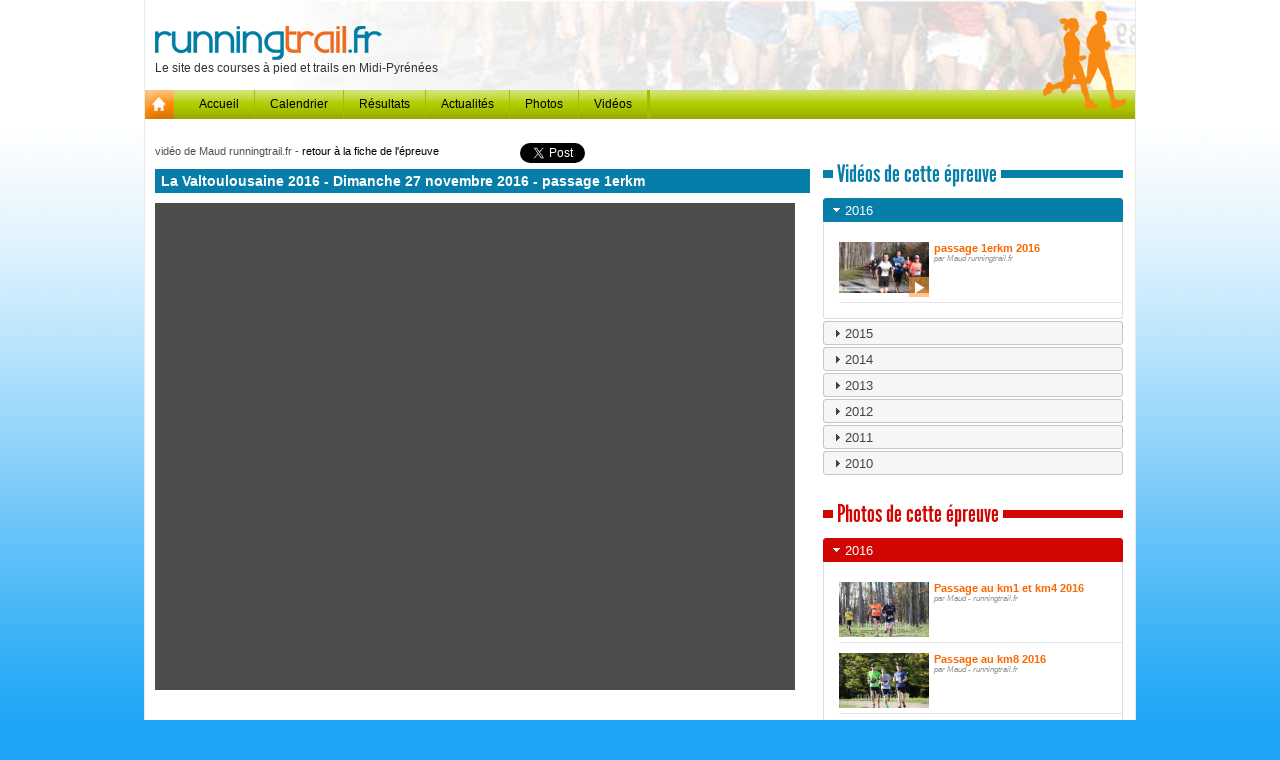

--- FILE ---
content_type: text/html; charset=UTF-8
request_url: https://www.runningtrail.fr/pages/video.php?id_course=4300
body_size: 2973
content:
<!DOCTYPE html PUBLIC "-//W3C//DTD XHTML 1.0 Transitional//EN" "http://www.w3.org/TR/xhtml1/DTD/xhtml1-transitional.dtd">
<html xmlns="http://www.w3.org/1999/xhtml">
<head>
<meta http-equiv="Content-Type" content="text/html; charset=utf-8" />
<title>Vidéo La Valtoulousaine 2016</title>
  <link rel="stylesheet" href="//code.jquery.com/ui/1.12.1/themes/base/jquery-ui.css">
  <script src="https://code.jquery.com/jquery-1.12.4.js"></script>
  <script src="https://code.jquery.com/ui/1.12.1/jquery-ui.js"></script>  
<link href="../styles/styles.css" rel="stylesheet" type="text/css" />
<link href="../styles/menu.css" rel="stylesheet" type="text/css" />
<link href="../styles/accordion-media.css" rel="stylesheet" type="text/css" />

<script>
  $( function() {
    $( "#accordion-photo" ).accordion({
      heightStyle: "content" , collapsible: true
    });
    $( "#accordion-video" ).accordion({
      heightStyle: "content" , collapsible: true
    });
	var items=$("#accordion-photo h3");
var an='2016';
for (i=0; i<items.length;i++) {
  if (($(items[i]).text())==an) { 
   $( "#accordion-video" ).accordion( "option", "active", i );

	   break;
  }	
}
  } );
</script>

</head>

<body id="fond">
<div  class="wrapper" >
<div id="main">
<div id="header">
<div id="header-gauche"><img src="../styles/images/logo-runningtrail.png" width="227" height="36" alt="logo runningtrail.fr"><br>
  <span class="txt">Le site des courses à pied et trails en Midi-Pyrénées</span></div>
<div id="header-droit"></div>

<div id="coureurs"><img src="../styles/images/silhouette.png" width="85" height="100"></div></div><!--fin du de header -->
<div id="menu">
<ul id="menu-haut">
<li><a style=" padding:0px; margin:0px 10px 0px 0px" href="../pages/index.php"> <img style=" padding:0px; margin:0px" src="../styles/images/image-accueil.gif" width="29" height="29" alt="accueil"></a> </li>
<li><a href="index.php"> Accueil</a> </li>
<li> <img style=" padding:0px; margin:0px" src="../styles/images/separateur-menu.gif" width="1" height="29" alt="accueil"> </li>
<li><a href="calendrier.php"> Calendrier</a> </li>
<li> <img style=" padding:0px; margin:0px" src="../styles/images/separateur-menu.gif" width="1" height="29" alt="accueil"> </li>
<li><a href="resultat.php"> Résultats</a> </li>
<li> <img style=" padding:0px; margin:0px" src="../styles/images/separateur-menu.gif" width="1" height="29" alt="accueil"> </li>
<li><a href="actualite.php"> Actualités</a> </li>
<li> <img style=" padding:0px; margin:0px" src="../styles/images/separateur-menu.gif" width="1" height="29" alt="accueil"> </li>
<li><a href="media.php?type=photo"> Photos</a> </li>
<li> <img style=" padding:0px; margin:0px" src="../styles/images/separateur-menu.gif" width="1" height="29" alt="accueil"> </li>
<li><a href="media.php?type=video"> Vidéos</a> </li>
<li> <img style=" padding:0px; margin:0px" src="../styles/images/separateur-menu.gif" width="1" height="29" alt="accueil"> </li>
<li> <img style=" padding:0px; margin:0px" src="../styles/images/separateur-menu.gif" width="1" height="29" alt="accueil"> </li>
<li style=" margin-left:225px; font-size:100%"> </li>
<li> <img style=" padding:0px; margin:0px" src="../styles/images/separateur-menu.gif" width="1" height="29" alt="accueil"> </li>
</ul>
</div><!--fin du de menu -->
 
<div id="corps">







<div class="col-650">

  <div class="txtfiche" style=" margin:0px; padding:10px 0px 10px 0px;" >
      <div style=" float:right; margin:0px; padding:0px; width:290px"> <script src="https://platform.twitter.com/widgets.js" type="text/javascript"></script>
<script>(function(d, s, id) {
  var js, fjs = d.getElementsByTagName(s)[0];
  if (d.getElementById(id)) {return;}
  js = d.createElement(s); js.id = id;
  js.src = "//connect.facebook.net/fr_FR/all.js#xfbml=1&appId=237646259589620";
  fjs.parentNode.insertBefore(js, fjs);
}(document, 'script', 'facebook-jssdk'));</script>



<div style="float:right; width:140px;">
<div id="fb-root"></div>
<div class="fb-like" data-href="https://www.runningtrail.fr/pages/video-1805-La-Valtoulousaine-2016-passage-1erkm.htm" data-send="true" data-layout="button_count" data-width="120" data-show-faces="false" data-font="arial"></div>
</div>
<a href="https://twitter.com/share" class="twitter-share-button">Tweet</a>
</div>
  vidéo de  Maud  runningtrail.fr - <a href="../pages/course-4300-La-Valtoulousaine-2016.htm" class="lientxt">retour à la fiche de l'épreuve</a>
    </div>
<div  class="titre-fiche" >La Valtoulousaine 2016 - Dimanche 27 novembre 2016 - passage 1erkm </div>

<div style="background-color:#4e4b4c;width:640px; padding:50px 0px 50px 0px; margin:0px ">


<div>
<iframe width="640" height="387" src="https://www.youtube.com/embed/fZIrP3eZfEo?rel=0&amp;showinfo=0&loop=1" frameborder="0" allowfullscreen></iframe>
</div></div>
<p>&nbsp;</p>
<p>&nbsp;</p>
</div>

<div class="col-300">
<div style=" margin-top:26px;">
</div>
 <div>



















</div>
<div  style="margin-top:27px; padding:0px;">
  
<div class="titre-rubrique-bleu" style="margin-bottom:20px;">
<span style=" background-color:#FFF"> &nbsp;Vidéos de cette épreuve&nbsp;</span>
&nbsp;</div>
   

<div id="accordion-video">
<h3>2016</h3>

<div>


<div   class="boxVideoMin" >
<div style="position:relative;  float:left; width:90px; height:55px; overflow:hidden; margin-right:5px; padding:0px">
<a href="video-1805-La-Valtoulousaine-2016-passage-1erkm.htm"  >
<img src="../images/vignette_video-La-Valtoulousaine-2016-passage-1erkm.jpg"  style="margin:0px; padding:0px; width:100%"></a>
<a href="video-1805-La-Valtoulousaine-2016-passage-1erkm.htm"  >
<img src="../styles/images/carre-fleche.png"   align="right" style=" position:absolute; margin:0px; padding:0px; bottom:0px; right:0px">
</a>
</div>
<a href="video-1805-La-Valtoulousaine-2016-passage-1erkm.htm"  >
<strong>passage 1erkm 2016
</strong><br />
<span  class="auteur" style="color:#999;; font-size:8px"><i>par Maud  runningtrail.fr</i></span>
<br>
   </a>
   <div style="clear:both; ">  </div>
</div>
</div>
<h3>2015</h3>

<div>


<div   class="boxVideoMin" >
<div style="position:relative;  float:left; width:90px; height:55px; overflow:hidden; margin-right:5px; padding:0px">
<a href="video-1553-La-Valtoulousaine-2015-Passage-au-2ekm.htm"  >
<img src="../images/vignette_video-La-Valtoulousaine-2015-Passage-au-2ekm.jpg"  style="margin:0px; padding:0px; width:100%"></a>
<a href="video-1553-La-Valtoulousaine-2015-Passage-au-2ekm.htm"  >
<img src="../styles/images/carre-fleche.png"   align="right" style=" position:absolute; margin:0px; padding:0px; bottom:0px; right:0px">
</a>
</div>
<a href="video-1553-La-Valtoulousaine-2015-Passage-au-2ekm.htm"  >
<strong>Passage au 2ekm 2015
</strong><br />
<span  class="auteur" style="color:#999;; font-size:8px"><i>par Malik - runningtrail.fr</i></span>
<br>
   </a>
   <div style="clear:both; ">  </div>
</div>

<div   class="boxVideoMin" >
<div style="position:relative;  float:left; width:90px; height:55px; overflow:hidden; margin-right:5px; padding:0px">
<a href="video-1554-La-Valtoulousaine-2015-Arrivee.htm"  >
<img src="../images/vignette_video-La-Valtoulousaine-2015-Arrivee.jpg"  style="margin:0px; padding:0px; width:100%"></a>
<a href="video-1554-La-Valtoulousaine-2015-Arrivee.htm"  >
<img src="../styles/images/carre-fleche.png"   align="right" style=" position:absolute; margin:0px; padding:0px; bottom:0px; right:0px">
</a>
</div>
<a href="video-1554-La-Valtoulousaine-2015-Arrivee.htm"  >
<strong>Arrivée 2015
</strong><br />
<span  class="auteur" style="color:#999;; font-size:8px"><i>par Malik - runningtrail.fr</i></span>
<br>
   </a>
   <div style="clear:both; ">  </div>
</div>
</div>
<h3>2014</h3>

<div>


<div   class="boxVideoMin" >
<div style="position:relative;  float:left; width:90px; height:55px; overflow:hidden; margin-right:5px; padding:0px">
<a href="video-1230--La-Valtoulousaine-2014-Le-Depart.htm"  >
<img src="../images/vignette_video-La-Valtoulousaine-2014-Le-Depart.jpg"  style="margin:0px; padding:0px; width:100%"></a>
<a href="video-1230--La-Valtoulousaine-2014-Le-Depart.htm"  >
<img src="../styles/images/carre-fleche.png"   align="right" style=" position:absolute; margin:0px; padding:0px; bottom:0px; right:0px">
</a>
</div>
<a href="video-1230--La-Valtoulousaine-2014-Le-Depart.htm"  >
<strong>Le Départ 2014
</strong><br />
<span  class="auteur" style="color:#999;; font-size:8px"><i>par Malik - runningtrail.fr</i></span>
<br>
   </a>
   <div style="clear:both; ">  </div>
</div>

<div   class="boxVideoMin" >
<div style="position:relative;  float:left; width:90px; height:55px; overflow:hidden; margin-right:5px; padding:0px">
<a href="video-1231--La-Valtoulousaine-2014-Passage-au-2ekm.htm"  >
<img src="../images/vignette_video-La-Valtoulousaine-2014-Passage-au-2ekm.jpg"  style="margin:0px; padding:0px; width:100%"></a>
<a href="video-1231--La-Valtoulousaine-2014-Passage-au-2ekm.htm"  >
<img src="../styles/images/carre-fleche.png"   align="right" style=" position:absolute; margin:0px; padding:0px; bottom:0px; right:0px">
</a>
</div>
<a href="video-1231--La-Valtoulousaine-2014-Passage-au-2ekm.htm"  >
<strong>Passage au 2ekm 2014
</strong><br />
<span  class="auteur" style="color:#999;; font-size:8px"><i>par Malik - runningtrail.fr</i></span>
<br>
   </a>
   <div style="clear:both; ">  </div>
</div>
</div>
<h3>2013</h3>

<div>


<div   class="boxVideoMin" >
<div style="position:relative;  float:left; width:90px; height:55px; overflow:hidden; margin-right:5px; padding:0px">
<a href="video-912--La-Valtoulousaine-2013-Depart-10km.htm"  >
<img src="../images/vignette_video-La-Valtoulousaine-2013-Depart-10km.jpg"  style="margin:0px; padding:0px; width:100%"></a>
<a href="video-912--La-Valtoulousaine-2013-Depart-10km.htm"  >
<img src="../styles/images/carre-fleche.png"   align="right" style=" position:absolute; margin:0px; padding:0px; bottom:0px; right:0px">
</a>
</div>
<a href="video-912--La-Valtoulousaine-2013-Depart-10km.htm"  >
<strong>Départ 10km 2013
</strong><br />
<span  class="auteur" style="color:#999;; font-size:8px"><i>par Malik - runningtrail.fr</i></span>
<br>
   </a>
   <div style="clear:both; ">  </div>
</div>

<div   class="boxVideoMin" >
<div style="position:relative;  float:left; width:90px; height:55px; overflow:hidden; margin-right:5px; padding:0px">
<a href="video-913-La-Valtoulousaine-2013-Passage-au-2km.htm"  >
<img src="../images/vignette_video-La-Valtoulousaine-2013-Passage-au-2km.jpg"  style="margin:0px; padding:0px; width:100%"></a>
<a href="video-913-La-Valtoulousaine-2013-Passage-au-2km.htm"  >
<img src="../styles/images/carre-fleche.png"   align="right" style=" position:absolute; margin:0px; padding:0px; bottom:0px; right:0px">
</a>
</div>
<a href="video-913-La-Valtoulousaine-2013-Passage-au-2km.htm"  >
<strong>Passage au 2km 2013
</strong><br />
<span  class="auteur" style="color:#999;; font-size:8px"><i>par </i></span>
<br>
   </a>
   <div style="clear:both; ">  </div>
</div>
</div>
<h3>2012</h3>

<div>


<div   class="boxVideoMin" >
<div style="position:relative;  float:left; width:90px; height:55px; overflow:hidden; margin-right:5px; padding:0px">
<a href="video-506-La-ValToulousaine-2012-Depart.htm"  >
<img src="../images/vignette_video-La-ValToulousaine-2012-Depart.jpg"  style="margin:0px; padding:0px; width:100%"></a>
<a href="video-506-La-ValToulousaine-2012-Depart.htm"  >
<img src="../styles/images/carre-fleche.png"   align="right" style=" position:absolute; margin:0px; padding:0px; bottom:0px; right:0px">
</a>
</div>
<a href="video-506-La-ValToulousaine-2012-Depart.htm"  >
<strong>Départ 2012
</strong><br />
<span  class="auteur" style="color:#999;; font-size:8px"><i>par Malik / runningtrail.fr</i></span>
<br>
   </a>
   <div style="clear:both; ">  </div>
</div>

<div   class="boxVideoMin" >
<div style="position:relative;  float:left; width:90px; height:55px; overflow:hidden; margin-right:5px; padding:0px">
<a href="video-508-La-Val-Toulousaine-2012-Passage-au-2ekm.htm"  >
<img src="../images/vignette_video-La-Val-Toulousaine-2012-Passage-au-2ekm.jpg"  style="margin:0px; padding:0px; width:100%"></a>
<a href="video-508-La-Val-Toulousaine-2012-Passage-au-2ekm.htm"  >
<img src="../styles/images/carre-fleche.png"   align="right" style=" position:absolute; margin:0px; padding:0px; bottom:0px; right:0px">
</a>
</div>
<a href="video-508-La-Val-Toulousaine-2012-Passage-au-2ekm.htm"  >
<strong>Passage au 2ekm 2012
</strong><br />
<span  class="auteur" style="color:#999;; font-size:8px"><i>par Malik / runningtrail.fr</i></span>
<br>
   </a>
   <div style="clear:both; ">  </div>
</div>

<div   class="boxVideoMin" >
<div style="position:relative;  float:left; width:90px; height:55px; overflow:hidden; margin-right:5px; padding:0px">
<a href="video-510-La-Val-Toulousaine-2012-Premiers-Masculin-et-Feminin.htm"  >
<img src="../images/vignette_video-La-Val-Toulousaine-2012-Premiers-M-et-F.jpg"  style="margin:0px; padding:0px; width:100%"></a>
<a href="video-510-La-Val-Toulousaine-2012-Premiers-Masculin-et-Feminin.htm"  >
<img src="../styles/images/carre-fleche.png"   align="right" style=" position:absolute; margin:0px; padding:0px; bottom:0px; right:0px">
</a>
</div>
<a href="video-510-La-Val-Toulousaine-2012-Premiers-Masculin-et-Feminin.htm"  >
<strong>Premiers Masculin et Féminin 2012
</strong><br />
<span  class="auteur" style="color:#999;; font-size:8px"><i>par Malik / runningtrail.fr</i></span>
<br>
   </a>
   <div style="clear:both; ">  </div>
</div>
</div>
<h3>2011</h3>

<div>


<div   class="boxVideoMin" >
<div style="position:relative;  float:left; width:90px; height:55px; overflow:hidden; margin-right:5px; padding:0px">
<a href="video-159-La-ValToulousaine-2011-Depart.htm"  >
<img src="../images/vignette_video-La-ValToulousaine-2011-Depart.jpg"  style="margin:0px; padding:0px; width:100%"></a>
<a href="video-159-La-ValToulousaine-2011-Depart.htm"  >
<img src="../styles/images/carre-fleche.png"   align="right" style=" position:absolute; margin:0px; padding:0px; bottom:0px; right:0px">
</a>
</div>
<a href="video-159-La-ValToulousaine-2011-Depart.htm"  >
<strong>Départ 2011
</strong><br />
<span  class="auteur" style="color:#999;; font-size:8px"><i>par Malik / runningtrail.fr</i></span>
<br>
   </a>
   <div style="clear:both; ">  </div>
</div>

<div   class="boxVideoMin" >
<div style="position:relative;  float:left; width:90px; height:55px; overflow:hidden; margin-right:5px; padding:0px">
<a href="video-160-La-ValToulousaine-2011-Passage-au-2e-km.htm"  >
<img src="../images/vignette_video-La-ValToulousaine-2011-Passage-au-2e-km.jpg"  style="margin:0px; padding:0px; width:100%"></a>
<a href="video-160-La-ValToulousaine-2011-Passage-au-2e-km.htm"  >
<img src="../styles/images/carre-fleche.png"   align="right" style=" position:absolute; margin:0px; padding:0px; bottom:0px; right:0px">
</a>
</div>
<a href="video-160-La-ValToulousaine-2011-Passage-au-2e-km.htm"  >
<strong>Passage au 2e km 2011
</strong><br />
<span  class="auteur" style="color:#999;; font-size:8px"><i>par Malik / runningtrail.fr</i></span>
<br>
   </a>
   <div style="clear:both; ">  </div>
</div>
</div>
<h3>2010</h3>

<div>


<div   class="boxVideoMin" >
<div style="position:relative;  float:left; width:90px; height:55px; overflow:hidden; margin-right:5px; padding:0px">
<a href="video-90-La-Val-Toulousaine-2010-Passage-au-7eme-km-.htm"  >
<img src="../images/vignette_video-La-Val-Toulousaine-2010-Passage-au-7eme-km-.jpg"  style="margin:0px; padding:0px; width:100%"></a>
<a href="video-90-La-Val-Toulousaine-2010-Passage-au-7eme-km-.htm"  >
<img src="../styles/images/carre-fleche.png"   align="right" style=" position:absolute; margin:0px; padding:0px; bottom:0px; right:0px">
</a>
</div>
<a href="video-90-La-Val-Toulousaine-2010-Passage-au-7eme-km-.htm"  >
<strong>Passage au 7eme km  2010
</strong><br />
<span  class="auteur" style="color:#999;; font-size:8px"><i>par Malik / runningtrail.fr</i></span>
<br>
   </a>
   <div style="clear:both; ">  </div>
</div>

<div   class="boxVideoMin" >
<div style="position:relative;  float:left; width:90px; height:55px; overflow:hidden; margin-right:5px; padding:0px">
<a href="video-91-La-Val-Toulousaine-2010-Depart.htm"  >
<img src="../images/vignetteMediaDefaut.jpg"  style="margin:0px; padding:0px; width:100%"></a>
<a href="video-91-La-Val-Toulousaine-2010-Depart.htm"  >
<img src="../styles/images/carre-fleche.png"   align="right" style=" position:absolute; margin:0px; padding:0px; bottom:0px; right:0px">
</a>
</div>
<a href="video-91-La-Val-Toulousaine-2010-Depart.htm"  >
<strong>Départ 2010
</strong><br />
<span  class="auteur" style="color:#999;; font-size:8px"><i>par Malik / runningtrail.fr</i></span>
<br>
   </a>
   <div style="clear:both; ">  </div>
</div>

<div   class="boxVideoMin" >
<div style="position:relative;  float:left; width:90px; height:55px; overflow:hidden; margin-right:5px; padding:0px">
<a href="video-92-La-Val-Toulousaine-2010-Passage-au-2e-km.htm"  >
<img src="../images/vignetteMediaDefaut.jpg"  style="margin:0px; padding:0px; width:100%"></a>
<a href="video-92-La-Val-Toulousaine-2010-Passage-au-2e-km.htm"  >
<img src="../styles/images/carre-fleche.png"   align="right" style=" position:absolute; margin:0px; padding:0px; bottom:0px; right:0px">
</a>
</div>
<a href="video-92-La-Val-Toulousaine-2010-Passage-au-2e-km.htm"  >
<strong>Passage au 2e km 2010
</strong><br />
<span  class="auteur" style="color:#999;; font-size:8px"><i>par Malik / runningtrail.fr</i></span>
<br>
   </a>
   <div style="clear:both; ">  </div>
</div>
</div>

</div>
 

     
</div>     
<div  style="margin-top:35px; padding:0px;">
  
<div class="titre-rubrique-rouge" style="margin-bottom:20px;">
<span style=" background-color:#FFF"> &nbsp;Photos de cette épreuve&nbsp;</span>
&nbsp;</div>
   

<div id="accordion-photo">
<h3>2016</h3>

<div>


<div   class="boxVideoMin" >
<div style="position:relative;  float:left; width:90px; height:55px; overflow:hidden; margin-right:5px; padding:0px">
<a href="photo-1803-La-Valtoulousaine-2016-passage-1erkm.htm"  >
<img src="../images/vignette_photo-La-Valtoulousaine-2016-Passage-au-km1-et-km4.jpg"  style="margin:0px; padding:0px; width:100%"></a>
<a href="photo-1803-La-Valtoulousaine-2016-passage-1erkm.htm"  >
</a>
</div>
<a href="photo-1803-La-Valtoulousaine-2016-passage-1erkm.htm"  >
<strong>Passage au km1 et km4 2016
</strong><br />
<span  class="auteur" style="color:#999;; font-size:8px"><i>par Maud -  runningtrail.fr</i></span>
<br>
   </a>
   <div style="clear:both; ">  </div>
</div>

<div   class="boxVideoMin" >
<div style="position:relative;  float:left; width:90px; height:55px; overflow:hidden; margin-right:5px; padding:0px">
<a href="photo-1804-La-Valtoulousaine-2016-passage-8ekm.htm"  >
<img src="../images/vignette_photo-La-Valtoulousaine-2016-Passage-au-km8.jpg"  style="margin:0px; padding:0px; width:100%"></a>
<a href="photo-1804-La-Valtoulousaine-2016-passage-8ekm.htm"  >
</a>
</div>
<a href="photo-1804-La-Valtoulousaine-2016-passage-8ekm.htm"  >
<strong>Passage au km8 2016
</strong><br />
<span  class="auteur" style="color:#999;; font-size:8px"><i>par Maud -  runningtrail.fr</i></span>
<br>
   </a>
   <div style="clear:both; ">  </div>
</div>
</div>
<h3>2015</h3>

<div>


<div   class="boxVideoMin" >
<div style="position:relative;  float:left; width:90px; height:55px; overflow:hidden; margin-right:5px; padding:0px">
<a href="photo-1555-La-Valtoulousaine-2015-Passage-au-2ekm.htm"  >
<img src="../images/vignette_photo-La-Valtoulousaine-2015-Passage-au-2ekm.jpg"  style="margin:0px; padding:0px; width:100%"></a>
<a href="photo-1555-La-Valtoulousaine-2015-Passage-au-2ekm.htm"  >
</a>
</div>
<a href="photo-1555-La-Valtoulousaine-2015-Passage-au-2ekm.htm"  >
<strong>Passage au 2ekm 2015
</strong><br />
<span  class="auteur" style="color:#999;; font-size:8px"><i>par Maud Pagèze - runningtrail.fr</i></span>
<br>
   </a>
   <div style="clear:both; ">  </div>
</div>

<div   class="boxVideoMin" >
<div style="position:relative;  float:left; width:90px; height:55px; overflow:hidden; margin-right:5px; padding:0px">
<a href="photo-1556-La-ValToulousaine-2015-Passage-au-km-8.htm"  >
<img src="../images/vignette_photo-La-ValToulousaine-2015-Passage-au-km-8.jpg"  style="margin:0px; padding:0px; width:100%"></a>
<a href="photo-1556-La-ValToulousaine-2015-Passage-au-km-8.htm"  >
</a>
</div>
<a href="photo-1556-La-ValToulousaine-2015-Passage-au-km-8.htm"  >
<strong>Passage au km 8 2015
</strong><br />
<span  class="auteur" style="color:#999;; font-size:8px"><i>par Maud Pagèze - runningtrail.fr</i></span>
<br>
   </a>
   <div style="clear:both; ">  </div>
</div>
</div>
<h3>2014</h3>

<div>


<div   class="boxVideoMin" >
<div style="position:relative;  float:left; width:90px; height:55px; overflow:hidden; margin-right:5px; padding:0px">
<a href="photo-1232-La-Valtoulousaine-2014-Passage-au-km-9-5.htm"  >
<img src="../images/vignette_photo-La-Valtoulousaine-2014-Passage-au-km-9-5.jpg"  style="margin:0px; padding:0px; width:100%"></a>
<a href="photo-1232-La-Valtoulousaine-2014-Passage-au-km-9-5.htm"  >
</a>
</div>
<a href="photo-1232-La-Valtoulousaine-2014-Passage-au-km-9-5.htm"  >
<strong>Passage au km 9,5 2014
</strong><br />
<span  class="auteur" style="color:#999;; font-size:8px"><i>par Maud Pagèze - runningtrail.fr</i></span>
<br>
   </a>
   <div style="clear:both; ">  </div>
</div>

<div   class="boxVideoMin" >
<div style="position:relative;  float:left; width:90px; height:55px; overflow:hidden; margin-right:5px; padding:0px">
<a href="photo-1233-La-Valtoulousaine-2014-Depart-et-passage-aux-km-2-et-4-5.htm"  >
<img src="../images/vignette_photo-La-Valtoulousaine-2014-Depart-et-passage-aux-km-2-et-4-5.jpg"  style="margin:0px; padding:0px; width:100%"></a>
<a href="photo-1233-La-Valtoulousaine-2014-Depart-et-passage-aux-km-2-et-4-5.htm"  >
</a>
</div>
<a href="photo-1233-La-Valtoulousaine-2014-Depart-et-passage-aux-km-2-et-4-5.htm"  >
<strong>Départ et passage aux km 2 et 4,5 2014
</strong><br />
<span  class="auteur" style="color:#999;; font-size:8px"><i>par Maud Pagèze - runningtrail.fr</i></span>
<br>
   </a>
   <div style="clear:both; ">  </div>
</div>
</div>
<h3>2013</h3>

<div>


<div   class="boxVideoMin" >
<div style="position:relative;  float:left; width:90px; height:55px; overflow:hidden; margin-right:5px; padding:0px">
<a href="photo-914-La-Valtoulousaine-2013-Depart-et-passage-km2.htm"  >
<img src="../images/vignette_photo-La-Valtoulousaine-2013-Depart-et-passage-km2.jpg"  style="margin:0px; padding:0px; width:100%"></a>
<a href="photo-914-La-Valtoulousaine-2013-Depart-et-passage-km2.htm"  >
</a>
</div>
<a href="photo-914-La-Valtoulousaine-2013-Depart-et-passage-km2.htm"  >
<strong>Départ et passage km2 2013
</strong><br />
<span  class="auteur" style="color:#999;; font-size:8px"><i>par Maud Pagèze - runningtrail.fr</i></span>
<br>
   </a>
   <div style="clear:both; ">  </div>
</div>

<div   class="boxVideoMin" >
<div style="position:relative;  float:left; width:90px; height:55px; overflow:hidden; margin-right:5px; padding:0px">
<a href="photo-915-La-Valtoulousaine-2013-A-l-arrivee.htm"  >
<img src="../images/vignette_photo-La-Valtoulousaine-2013-A-l-arrivee.jpg"  style="margin:0px; padding:0px; width:100%"></a>
<a href="photo-915-La-Valtoulousaine-2013-A-l-arrivee.htm"  >
</a>
</div>
<a href="photo-915-La-Valtoulousaine-2013-A-l-arrivee.htm"  >
<strong>A l'arrivée 2013
</strong><br />
<span  class="auteur" style="color:#999;; font-size:8px"><i>par Maud Pagèze - runningtrail.fr</i></span>
<br>
   </a>
   <div style="clear:both; ">  </div>
</div>

<div   class="boxVideoMin" >
<div style="position:relative;  float:left; width:90px; height:55px; overflow:hidden; margin-right:5px; padding:0px">
<a href="photo-916-La-Valtoulousaine-2013-Passage-au-km5.htm"  >
<img src="../images/vignette_photo-La-Valtoulousaine-2013-Passage-au-km5.jpg"  style="margin:0px; padding:0px; width:100%"></a>
<a href="photo-916-La-Valtoulousaine-2013-Passage-au-km5.htm"  >
</a>
</div>
<a href="photo-916-La-Valtoulousaine-2013-Passage-au-km5.htm"  >
<strong>Passage au km5 2013
</strong><br />
<span  class="auteur" style="color:#999;; font-size:8px"><i>par Maud Pagèze - runningtrail.fr</i></span>
<br>
   </a>
   <div style="clear:both; ">  </div>
</div>
</div>
<h3>2012</h3>

<div>


<div   class="boxVideoMin" >
<div style="position:relative;  float:left; width:90px; height:55px; overflow:hidden; margin-right:5px; padding:0px">
<a href="photo-507-La-Valtoulousaine-2012-Depart-et-passage-km1.htm"  >
<img src="../images/vignette_photo-La-Valtoulousaine-2012-Depart-et-passage-km1.jpg"  style="margin:0px; padding:0px; width:100%"></a>
<a href="photo-507-La-Valtoulousaine-2012-Depart-et-passage-km1.htm"  >
</a>
</div>
<a href="photo-507-La-Valtoulousaine-2012-Depart-et-passage-km1.htm"  >
<strong>Départ et passage km1 2012
</strong><br />
<span  class="auteur" style="color:#999;; font-size:8px"><i>par Maud Pagèze / runningtrail.fr</i></span>
<br>
   </a>
   <div style="clear:both; ">  </div>
</div>

<div   class="boxVideoMin" >
<div style="position:relative;  float:left; width:90px; height:55px; overflow:hidden; margin-right:5px; padding:0px">
<a href="photo-509-La-Valtoulousaine-2012-Arrivees-des-participants.htm"  >
<img src="../images/vignette_photo-La-Valtoulousaine-2012-Arrivees-des-participants.jpg"  style="margin:0px; padding:0px; width:100%"></a>
<a href="photo-509-La-Valtoulousaine-2012-Arrivees-des-participants.htm"  >
</a>
</div>
<a href="photo-509-La-Valtoulousaine-2012-Arrivees-des-participants.htm"  >
<strong>Arrivées des participants 2012
</strong><br />
<span  class="auteur" style="color:#999;; font-size:8px"><i>par Maud Pagèze / runningtrail.fr</i></span>
<br>
   </a>
   <div style="clear:both; ">  </div>
</div>

<div   class="boxVideoMin" >
<div style="position:relative;  float:left; width:90px; height:55px; overflow:hidden; margin-right:5px; padding:0px">
<a href="photo-512-La-Valtoulousaine-2012-Podiums.htm"  >
<img src="../images/vignette_photo-La-Valtoulousaine-2012-Podiums.jpg"  style="margin:0px; padding:0px; width:100%"></a>
<a href="photo-512-La-Valtoulousaine-2012-Podiums.htm"  >
</a>
</div>
<a href="photo-512-La-Valtoulousaine-2012-Podiums.htm"  >
<strong>Podiums 2012
</strong><br />
<span  class="auteur" style="color:#999;; font-size:8px"><i>par Maud Pagèze / runningtrail.fr</i></span>
<br>
   </a>
   <div style="clear:both; ">  </div>
</div>
</div>
<h3>2011</h3>

<div>


<div   class="boxVideoMin" >
<div style="position:relative;  float:left; width:90px; height:55px; overflow:hidden; margin-right:5px; padding:0px">
<a href="photo-156-La-Valtoulousaine-2011-Depart.htm"  >
<img src="../images/vignette_photo-La-Valtoulousaine-2011-Depart.jpg"  style="margin:0px; padding:0px; width:100%"></a>
<a href="photo-156-La-Valtoulousaine-2011-Depart.htm"  >
</a>
</div>
<a href="photo-156-La-Valtoulousaine-2011-Depart.htm"  >
<strong>Départ 2011
</strong><br />
<span  class="auteur" style="color:#999;; font-size:8px"><i>par Maud Pagèze / runningtrail.fr</i></span>
<br>
   </a>
   <div style="clear:both; ">  </div>
</div>

<div   class="boxVideoMin" >
<div style="position:relative;  float:left; width:90px; height:55px; overflow:hidden; margin-right:5px; padding:0px">
<a href="photo-157-La-Valtoulousaine-2011-Passage-au-5-km.htm"  >
<img src="../images/vignette_photo-La-Valtoulousaine-2011-Passage-au-5-km.jpg"  style="margin:0px; padding:0px; width:100%"></a>
<a href="photo-157-La-Valtoulousaine-2011-Passage-au-5-km.htm"  >
</a>
</div>
<a href="photo-157-La-Valtoulousaine-2011-Passage-au-5-km.htm"  >
<strong>Passage au 5 km 2011
</strong><br />
<span  class="auteur" style="color:#999;; font-size:8px"><i>par Maud Pagèze / runningtrail.fr</i></span>
<br>
   </a>
   <div style="clear:both; ">  </div>
</div>

<div   class="boxVideoMin" >
<div style="position:relative;  float:left; width:90px; height:55px; overflow:hidden; margin-right:5px; padding:0px">
<a href="photo-158-La-Valtoulousaine-2011-Arrivees.htm"  >
<img src="../images/vignette_photo-La-Valtoulousaine-2011-Arrivees.jpg"  style="margin:0px; padding:0px; width:100%"></a>
<a href="photo-158-La-Valtoulousaine-2011-Arrivees.htm"  >
</a>
</div>
<a href="photo-158-La-Valtoulousaine-2011-Arrivees.htm"  >
<strong>Arrivées 2011
</strong><br />
<span  class="auteur" style="color:#999;; font-size:8px"><i>par Maud Pagèze / runningtrail.fr</i></span>
<br>
   </a>
   <div style="clear:both; ">  </div>
</div>
</div>
<h3>2010</h3>

<div>


<div   class="boxVideoMin" >
<div style="position:relative;  float:left; width:90px; height:55px; overflow:hidden; margin-right:5px; padding:0px">
<a href="photo-93-La-Valtoulousaine-2010-Arrivee.htm"  >
<img src="../images/vignette_photo-La-Valtoulousaine-2010-Arrivee.jpg"  style="margin:0px; padding:0px; width:100%"></a>
<a href="photo-93-La-Valtoulousaine-2010-Arrivee.htm"  >
</a>
</div>
<a href="photo-93-La-Valtoulousaine-2010-Arrivee.htm"  >
<strong>Arrivée 2010
</strong><br />
<span  class="auteur" style="color:#999;; font-size:8px"><i>par Maud Pagèze / runningtrail.fr</i></span>
<br>
   </a>
   <div style="clear:both; ">  </div>
</div>

<div   class="boxVideoMin" >
<div style="position:relative;  float:left; width:90px; height:55px; overflow:hidden; margin-right:5px; padding:0px">
<a href="photo-94-La-Valtoulousaine-2010-Depart.htm"  >
<img src="../images/vignette_photo-La-Valtoulousaine-2010-Depart.jpg"  style="margin:0px; padding:0px; width:100%"></a>
<a href="photo-94-La-Valtoulousaine-2010-Depart.htm"  >
</a>
</div>
<a href="photo-94-La-Valtoulousaine-2010-Depart.htm"  >
<strong>Départ 2010
</strong><br />
<span  class="auteur" style="color:#999;; font-size:8px"><i>par Maud Pagèze / runningtrail.fr</i></span>
<br>
   </a>
   <div style="clear:both; ">  </div>
</div>

<div   class="boxVideoMin" >
<div style="position:relative;  float:left; width:90px; height:55px; overflow:hidden; margin-right:5px; padding:0px">
<a href="photo-95-La-Valtoulousaine-2010-Mi-parcours.htm"  >
<img src="../images/vignette_photo-La-Valtoulousaine-2010-Mi-parcours.jpg"  style="margin:0px; padding:0px; width:100%"></a>
<a href="photo-95-La-Valtoulousaine-2010-Mi-parcours.htm"  >
</a>
</div>
<a href="photo-95-La-Valtoulousaine-2010-Mi-parcours.htm"  >
<strong>Mi-parcours 2010
</strong><br />
<span  class="auteur" style="color:#999;; font-size:8px"><i>par Maud Pagèze / runningtrail.fr</i></span>
<br>
   </a>
   <div style="clear:both; ">  </div>
</div>
</div>

</div>
 

  
      
</div> 
 












<div style="margin: 15px 0px 15px 0px" align="center">
</div>






</div>
<div style="clear:both"></div>
</div><!--fin du de corps -->
<div id="footer">
<div align="right" style=" padding-right:10px";> <a href="mailto:contact@runningtrail.fr" class="liencoord">Contact</a><span style="color:#FFFFFF" > | </span>
 <a href="../pages/mentions.php" target="_blank" class="liencoord">Mentions Légales</a>
 </div>


</div><!--fin du de footer -->

</div> <!--fin du main -->
</div>
</body>
</html>

--- FILE ---
content_type: text/css
request_url: https://www.runningtrail.fr/styles/styles.css
body_size: 2962
content:
@font-face {
    font-family: 'League Gothic';
    src: url('leaguegothic-regular-webfont.eot');
    src: url('leaguegothic-regular-webfont.eot?#iefix') format('embedded-opentype'),
         url('leaguegothic-regular-webfont.woff') format('woff'),
         url('leaguegothic-regular-webfont.ttf') format('truetype'),
         url('leaguegothic-regular-webfont.svg#league_gothicregular') format('svg');
    font-weight: normal;
    font-style: normal;

}
body {
	margin: 0px;
	padding: 0px;
	background: #1DA6F6 url(images/fond-page.jpg) repeat-x top;
/*	background: #1DA6F6 url(images/fond-page-blagnac-2018.jpg) no-repeat center top;*/
/*		background: #1DA6F6 url(images/fond-page-ronde.jpg) no-repeat center top;*/
}

body-pub {
	margin: 0px;
	padding: 0px;
background-image: url(images/fong-regie24-addidas.jpg);
	background-repeat: no-repeat;
	background-position: center top;
}

p {
 margin:0px;	
}
img {
	border:none;
 
}
#article img {
	padding-bottom:5px;
}
.titre-article-accueil {
	font: bold 18px Arial, Helvetica, sans-serif;
	color: #fb6700;
}
.resume a.lientitre-article-accueil,.resume a.lientitre-article-accueil:hover {
	font: bold 18px Arial, Helvetica, sans-serif;
	color: #fb6700;text-decoration: none;
}


A.lientxt , A.lientxt:hover   {
	COLOR: #000000;
	
	text-decoration: none;
}
a.lien-mois  {
	display:block;
	font-family: Arial, Helvetica, sans-serif;
	font-size: 12px;
	line-height: 19px;
	color: #000000;
	text-decoration: none;
	font-weight: bold;
	margin: 0px 0px 0px 2px;
	padding-top: 0px;
	padding-right: 0px;
	padding-bottom: 0px;
	padding-left: 40px;
	background-repeat: no-repeat;
	background-position: left;
}

a.lien-mois:hover {
		color: #FF5F00;
	font-weight:bold
}

a.lien-cat  {
	display:block;
	font-family: Arial, Helvetica, sans-serif;
	font-size: 12px;
	line-height: 23px;
	color: #000000;
	text-decoration: none;
	font-weight: bold;
	margin: 0px;
	padding:0px;

}
a.lien-cat:hover {
		color: #FF5F00;
	font-weight:bold	
}
a.lienresultat , a.lienresultat:hover {
	font: bold 12px Arial, Helvetica, sans-serif;
	color: #FD9418;
	text-decoration: none;
}
A.liencoord,A.liencoord:hover  {
	FONT-SIZE: 10px; COLOR: #FFFFFF; LINE-HEIGHT: 14px; FONT-FAMILY: Arial, Helvetica, sans-serif; TEXT-DECORATION: none; 
}
#main {
	padding: 0px;
	width: 990px;
	margin-top: 0px;
	margin-right: auto;
	margin-bottom: 0px;
	margin-left: auto;
	border-top: 1px none #EBEBEB;
	border-right: 1px solid #EBEBEB;
	border-bottom: 1px none #EBEBEB;
	border-left: 1px solid #EBEBEB;
}
#header {
	background-image: url(images/fond-haut.jpg);
	background-repeat: no-repeat;
	background-position: right bottom;
	margin: 0px;
	padding: 0px;
	height: 90px;
	position: relative;
}
#menu {
	background-image: url(images/fond-menu.gif);
	background-repeat: repeat-x;
	background-position: top;
	margin: 0px;
	padding: 0px;
	height: 29px;
	clear: both;
}
#corps {
	background-color: #FFF;
	margin: 0px;
	padding: 0px;
	clear: both;
}

.titre-fiche {
	font-family: Arial, Helvetica, sans-serif;
	font-size: 14px;
	font-weight:bold;
	color: #FFF;
	background-color: #077ea9;
	margin-top: 0px;
	margin-right: 0px;
	margin-bottom: 10px;
	margin-left: 0px;
	padding-top: 4px;
	padding-right: 4px;
	padding-bottom: 4px;
	padding-left: 6px;
}
.stitre-fiche {
	color: #FFF;
	width: 155px;
	height: 20px;
	font: bold 13px Verdana, Geneva, sans-serif;
	background: #fd9417 url(images/fond-stitre.gif) no-repeat right center;
	padding: 0px 0px 0px 10px;
	margin:0px;
	clear: both;
}
.sous-col-fiche-right {
	margin: 0px;
	padding: 0px;
	float: left;
	width: 280px;
}
.sous-col-fiche-left {
	margin: 0px;
	padding: 0px;
	float: left;
	width: 375px;
	position: relative;
}
#header-gauche {
	margin: 0px;
	float: left;
	width: 350px;
	padding-top: 25px;
	padding-right: 0px;
	padding-bottom: 0px;
	padding-left: 10px;
}
#coureurs {
	position: absolute;
	top: 10px;
	right: 8px;
}
.txtfiche {
	FONT-SIZE: 11px;
	COLOR: #515151;
	LINE-HEIGHT: 16px;
	FONT-FAMILY: Verdana, Arial, Helvetica, sans-serif;
	TEXT-DECORATION: none;
	font-weight: normal;
	margin: 0px;
	padding: 8px;
}

#detailcourse ul {
	margin: 0px 0px 0px 15px;
	padding-top: 8px;
	padding-right: 0px;
	padding-bottom: 8px;
	padding-left: 0px;
	list-style: url(images/puce-fiche.gif) outside;
}
ul.detailarticle {
	margin: 0px 0px 0px 15px;
	padding: 8px 0px 8px 10px ;
	list-style: url(images/puce-fiche.gif) outside;
}


.contact-fiche {
	font-family: Arial, Helvetica, sans-serif;
	font-size: 12px;
	color: #FFF;
	margin: 5px 0px;
	padding: 6px 6px 15px;
	background: #077ea9 url(images/bloc-orga-bas.jpg) no-repeat left bottom;
}
.meteogoogle {
	background: #F5F3EF url(images/bloc-orga-bas.jpg) no-repeat left bottom;
	margin: 10px 0px 15px;
	padding: 8px 0px 25px 5px;
	border-top: 1px solid #EAE7DB;
	border-right: 1px solid #EAE7DB;
	border-bottom: 1px none #EAE7DB;
	border-left: 1px solid #EAE7DB;
	font: 14px Arial, Helvetica, sans-serif;
}


#header-droit {
	margin: 0px;
	padding: 0px;
	float: right;
	width: 350px;
}
#footer {
	background-color: #787878;
	height: 18px;
	margin: 0px;
	padding: 0px;
	
}
.col-fiche-centre {
	margin: 0px;
	width: 665px;
	float: left;
	padding-top: 0px;
	padding-right: 10px;
	padding-bottom: 0px;
	padding-left: 10px;
}
.col-right {
	margin: 0px;
	padding: 0px;
	width: 300px;
	border-left: 1px dotted #CCC;
	float: right;
}
.col-cal-left {
	margin: 0px;
	padding: 0px;
	float: left;
	width: 185px;
}
.col-cal-centre {
	padding: 0px;
	float: left;
	width: 490px;
	margin-top: 10px;
	margin-right: 0px;
	margin-bottom: 0px;
	margin-left: 0px;
}

.row {
	border-bottom: 1px none #999;
	margin: 0px;
	padding:0px;
	background-image: url(../styles/images/fleche.png);
	background-repeat: no-repeat;
	background-position: left center;
	border-left-color: #333;
	color: #414141;
	font-family: Arial, Helvetica, sans-serif;
	font-size: 12px;
	font-weight: normal;
}
.row a{
	display:block;
	color: #414141 ;/* #4050E3 */
	text-decoration:none;
	padding: 5px 10px 5px 15px;
}
.row a:hover{
	background-color:#F9DED5
	
}

.nextcourse {
	border-bottom: 1px none #999;
	margin: 0px;
	padding:0px;
	background-image: url(../styles/images/fleche-rouge.png);
	background-repeat: no-repeat;
	background-position: left center;
	border-left-color: #333;
	color: #414141;
	font-family: Arial, Helvetica, sans-serif;
	font-size: 12px;
	font-weight: normal;
}
.nextcourse a{
	display:block;
	color: #414141 ;/* #4050E3 */
	text-decoration:none;
	padding: 5px 0px 5px 15px;
	
}
.nextcourse a:hover{
	background-color:#F9DED5
	
}
.lastresultats {
	border-bottom: 1px none #999;
	margin: 0px;
	padding:0px;
	background-image: url(../styles/images/puce-resultat.png);
	background-repeat: no-repeat;
	background-position: left center;
	background-color:#eff8fd;
	border-left-color: #333;
	color: #414141;
	font-family: Arial, Helvetica, sans-serif;
	font-size: 12px;
	font-weight: normal;
}
.lastresultats a{
	display:block;
	color:  #444;/* #4050E3 */
	text-decoration:none;
	padding: 5px 0px 5px 15px;
	border-bottom: 1px dashed #077ea9;	
}
.lastresultats a:hover{
	background-color:#F9DED5
	
}

.rowResultat {
	border-bottom: 1px none #999;
	margin: 0px;
	padding:6px 0px 6px 14px;
	background-image: url(../styles/images/fleche.png);
	background-repeat: no-repeat;
	background-position: left center;
	border-left-color: #333;
	color: #414141;
	font-family: Arial, Helvetica, sans-serif;
	font-size: 12px;
	font-weight: normal;
}
.rowResultat a{

}
.rowResultat a:hover{

	
}

.rowMin {
	margin: 0px;
	padding:0px;
	color: #414141;
 
	font-family: Arial, Helvetica, sans-serif;
	font-size: 10px;
}
.rowMin a{
	display:block;
	color: #414141;
	text-decoration:none;
	padding:0px;
}

.titre-semaine {
	font: bold 12px Arial, Helvetica, sans-serif;
	color: #FFF;
}

.ligneAdminPaire {
	font-family: Arial, Helvetica, sans-serif;
	font-size: 11px;
	margin:5px;
	background-color: #FFF;
}
.ligneAdminImpaire{
	margin:5px;
	font: 11px Arial, Helvetica, sans-serif;
	background: #E2EFFC;
}
.box1 {
	font-family: Arial, Helvetica, sans-serif;
	font-size: 11px;
	border-bottom: 1px solid #CCC;
	margin:5px;
	width:300px;
}
.col-650 {
	margin: 10px 5px 10px 10px;
	padding: 0px;
	width: 655px;
	float:left;
}
.col-300 {
	margin: 20px 10px 10px 8px;
	padding: 0px;
	width: 300px;
	float:left;

}
.col-470 {
	margin: 20px 8px 10px 10px;
	padding: 0px;
	width: 470px; 
float:left;
}
.col-400 {
	margin: 10px 8px 10px 15px;
	padding: 0px;
	width: 395px;
	float:left;
}
.col-235 {
	margin: 10px 15px 10px 18px;
	padding: 0px;
	width: 215px;
	float:left;
}
.col-165 {
	margin: 20px 8px 10px 8px;
	padding: 0px;
	width: 165px;
	height:300px;
	float:left;
}
.col-165-article {
 margin:30px 0px 5px 10px; 
 padding:5px;
 float:right; 
 width:175px; 
 min-height:350px; 
 background-color:  #F4F4F4; 	
}
.calend-titre-date {
	color: #FFF;
	font: 12px Arial, Helvetica, sans-serif;	
	background-color: #ff5f00;
	background-image: url(images/fleche-boutcalendrier.gif);
	background-repeat: no-repeat;
	background-position: right;
	margin:10px 0px 10px 0px;
	padding-top: 2px;
	padding-right: 0px;
	padding-bottom: 1px;
	padding-left: 10px;
}
.calend-titre-mois {
	color: #FFF;
	background-color: #ff5f00;
	background-image: url(images/fleche-boutcalendrier.gif);
	background-repeat: no-repeat;
	background-position: right;
	width: 155px;
	padding-top: 2px;
	padding-right: 0px;
	padding-bottom: 1px;
	padding-left: 10px;
	font: 12px Arial, Helvetica, sans-serif;
}
.calend-titre-mois-article {
	color: #FFF;
	background-color: #2382bb;
	background-image: url(images/fleche-boutarticle.gif);
	background-repeat: no-repeat;
	background-position: right;
	width: 155px;
	padding-top: 2px;
	padding-right: 0px;
	padding-bottom: 1px;
	padding-left: 10px;
	font: 12px Arial, Helvetica, sans-serif;
}
.calend-titre-mois-resultat {
	color: #FFF;
	background-color: #c6c934;
	background-image: url(images/fleche-boutresultat.gif);
	background-repeat: no-repeat;
	background-position: right;
	width: 155px;
	padding-top: 2px;
	padding-right: 0px;
	padding-bottom: 1px;
	padding-left: 10px;
	font: 12px Arial, Helvetica, sans-serif;
	margin-top:10px;
}
.calend-titre-cat {
	color: #FFF;
	background-color: #9bad08;
	background-image: url(images/fleche-boutcategorie.gif);
	background-repeat: no-repeat;
	background-position: right;
	width: 155px;
	padding-top: 2px;
	padding-right: 0px;
	padding-bottom: 1px;
	padding-left: 10px;
	font: 12px Arial, Helvetica, sans-serif;	
}
.bloc-liste-mois {
	background-image: url(images/fd-calendrier.gif);
	background-repeat: no-repeat;
	background-position: right bottom;
	margin: 0px;
	width: 156px;
	padding-top: 5px;
	padding-right: 0px;
	padding-bottom: 0px;
	padding-left: 0px;
}


.bloc-liste-mois-articles {
	background-image: url(images/fd-article.gif);
	background-repeat: no-repeat;
	background-position: right bottom;
	margin: 0px;
	width: 156px;
	padding-top: 5px;
	padding-right: 0px;
	padding-bottom: 0px;
	padding-left: 0px;
}
.bloc-liste-mois-resultats {
	background-image: url(images/fd-resultat.gif);
	background-repeat: no-repeat;
	background-position: right bottom;
	margin: 0px;
	width: 156px;
	padding-top: 5px;
	padding-right: 0px;
	padding-bottom: 0px;
	padding-left: 0px;
}
.bloc-liste-cat {
	width: 150px;
	padding-top: 5px;
	padding-right: 0px;
	padding-bottom: 0px;
	padding-left: 0px;
	background-color: #f9f9f9;
	border-top: 1px none #EAEAEA;
	border-right: 1px none #EAEAEA;
	border-bottom: 1px none #EAEAEA;
	border-left: 1px none #EAEAEA;
	margin-top: 0px;
	margin-right: 0px;
	margin-bottom: 0px;
	margin-left: 5px;
}
.forecast {
	font-family: Arial, Helvetica, sans-serif;
	font-size: 9px;
	padding: 0px;
	float: left;
	padding:0px;
	font-weight: bold;
	margin: 0px 13px 0px 0px;
	text-align: center;
}
.current-forecast {
	padding:0px;
	font: 10px Arial, Helvetica, sans-serif;
	margin: 0px;
}
.titre-rubrique-bleu {
	font: normal 24px/8px 'League Gothic', Arial, Helvetica, sans-serif;
	background: #077ea9;
	margin: 15px 0px;
	padding: 0px 0px 0px 10px;
	color: #077ea9;
}
.titre-rubrique-rouge {
	font: normal 24px/8px 'League Gothic', Arial, Helvetica, sans-serif;
	background: #d10602;
	margin: 15px 0px;
	padding: 0px 0px 0px 10px;
	color: #d10602;
}
.titre-rubrique-vert {
	font: normal 24px/8px 'League Gothic', Arial, Helvetica, sans-serif;
	background: #9cad09;
	margin: 15px 0px;
	padding: 0px 0px 0px 10px;
	color: #9cad09;
}
.titre-rubrique-orange {
	font: normal 24px/8px 'League Gothic', Arial, Helvetica, sans-serif;
	background: #ff5f00;
	margin: 15px 0px;
	padding: 0px 0px 0px 10px;
	color: #ff5f00;
}
.titre-rubrique-orange-video {
	background: #FFFFFF;
	margin: 10px 0px;
	padding: 0px 0px 0px 10px;
	color: #ff5f00;
	font-family: Arial, Helvetica, sans-serif;
	font-size: 14px;
	line-height: normal;
	font-weight: bold;
}
.box1 {
	font-family: Arial, Helvetica, sans-serif;
	font-size: 11px;
	border-bottom: 1px solid #CCC;
	margin:5px;
	width:300px;
}
.boxVideoMin {
	display:block;
/*	height:60px;*/
	border-bottom: 1px solid #E5E5E5;
	margin: 0px 0px 5px 0px;
	border-right-style: none;
	border-left-style: none;
	border-top: 1px none #E5E5E5;
	padding: 5px 0px;
	font: 11px Arial, Helvetica, sans-serif;
	color: #595959;
	text-decoration: none;
}
.boxVideoOptions {
float:left; width:140px; margin:10px; text-align:center;
}
.boxVideoMin a,.boxVideoMin a:hover {
	color: #fb6700;
	text-decoration: none;
}


.boxVignetteAlbum {
	background: url(images/bloc-orga-bas.jpg) no-repeat left bottom;
	margin: auto;
	padding: 0px 0px 5px 0px;
}
.wrapper-boxVignetteAlbum {
	margin: 5px 0px 0px 0px;
	padding: 0px;
	float: left;
	width:162px;

}
.wrapper {
	margin: 0px auto;
	width: 1000px;

}
.txt {
	color: #333;
	font: normal 12px Arial, Helvetica, sans-serif;
	
}
#article .txt {
	font: 13px/20px Arial, Helvetica, sans-serif;
	color: #525252;

}
#article .auteur{
	font: 12px Arial, Helvetica, sans-serif;
	color: #999;	
}
#article .titre-article{
   color:#077ea9 ;font-size:26px;  font-weight:bold;
   /* couleur noir #474B54*/
}

.resume .auteur{
	font: 10px Arial, Helvetica, sans-serif;
	color: #999;	
}
.resume .titre-resume ,.resume .titre-resume a,.resume  a {
	color:#077ea9;
	font: bold 14px Arial, Helvetica, sans-serif;   /* couleur noir #474B54*/
	margin-bottom: 3px;
	text-decoration: none;	
}

.resume a:hover{
	color:#077ea9;
	font: bold 14px Arial, Helvetica, sans-serif;   /* couleur noir #474B54*/
	margin-bottom: 3px;
	text-decoration: underline;
}

.resume .stitre-resume ,#article .stitre-resume{
	color: #333;
	font: bold 12px Arial, Helvetica, sans-serif;   /* couleur noir #474B54*/
	margin-bottom: 3px;
}
.resume .txt {
	color: #666;
	font: normal 12px/17px Arial, Helvetica, sans-serif;
}
.resume a.lirelasuite,.resume a:hover.lirelasuite  {
	color: #fb6700;
	font: bold 12px Arial, Helvetica, sans-serif;
	text-decoration: none;
}
a.lirelasuite,.resume a:hover.lirelasuite  {
	color: #fb6700;
	font: bold 12px Arial, Helvetica, sans-serif;
	text-decoration: none;
}

#video-accueil a.lirelasuite,#video-accueil a:hover.lirelasuite  {
	color: #fb6700;
	font: bold 12px Arial, Helvetica, sans-serif;
	text-decoration: none;
}
h5.articleplus  {
	border-bottom:1px solid #222222;
	color:#ff5f00; /*#E20000*/
	font: bold 12px Verdana, Geneva, sans-serif;
	padding-bottom:4px;
	margin:0px 0px 5px 0px;
	
}

.formulaire {
	font: 12px Arial, Helvetica, sans-serif;
	color: #333;	
}

#infos {
	color: #515151;
	margin: 0px;
	padding: 0px;
	font:bold  12px Arial, Helvetica, sans-serif;
	list-style: none;
}
#infos li {
	float:left;
	margin:0px 10px 0px 10px;
	padding-left:12px;
	background: url(images/fleche-accueil.png) no-repeat left center;
}
#infos li a {
	color: #515151;
	text-decoration: none;
	font: bold 12px Arial, Helvetica, sans-serif;
}
#infos li a:hover , #infos li a:focus {
	color: #515151;
	text-decoration: underline;
	font:bold  12px Arial, Helvetica, sans-serif;
}

.ul_videos {
	color: #FB6700;
	margin: 5px 0px 0px 10px;
	padding: 0px;
	font:11px Arial, Helvetica, sans-serif;
	list-style: none;
}
.ul_videos li {
	margin:2px 0px 2px 0px;
	padding-left:8px;
	background: url(images/fleche-accueil.png) no-repeat left center;
}
.ul_videos li a {
	color: #FB6700;
	text-decoration: none;
	font: 11px Arial, Helvetica, sans-serif;
}
.ul_videos li a:hover , .ul_videos li a:focus {
	color: #FB6700;
	text-decoration: underline;
	font:11px Arial, Helvetica, sans-serif;
}
.selectionPhoto {
	width:250px;
	height:500px;
	position:absolute;
	right:-275px;top:-375px;
	border: 1px solid #FFF;"	
}
.form-admin {
	font-size:10px;
}
.form-admin input {
	font-size:10px;
}
.bloc-resultat {
	background-color:#F9F9F9;
  
 padding:5px 10px 5px 15px;; 
 margin:10px 0px 0px 0px; 
 position:relative;-moz-border-radius:10px 0;-webkit-border-radius:10px 0;border-radius:20px 0;	
 border:1px solid #fb6700;
}

.bloc-lien {
	display:inline-block;
	-moz-border-radius:10px;
	-webkit-border-radius:10px;
	border-radius:10px;
	border:1px solid #FFF;
	margin:10px 20px 10px 0px;
	padding:5px 10px 5px 10px;	
	transition: background-color 1s ease;

}
.bloc-lien:hover  {
	background-color:#066F91;

--- FILE ---
content_type: text/css
request_url: https://www.runningtrail.fr/styles/menu.css
body_size: 84
content:
#menu-haut {
	color: #000;
	margin: 0px;
	padding: 0px;
	list-style-type: none;
	
}

#menu-haut li {
float:left;

}

#menu-haut a {
	display:block;
	color: #000;
	text-decoration: none;
	font-family: Verdana, Geneva, sans-serif;
	font-size: 12px;
	text-align:center;
	padding:7px 15px;
}

#menu-haut a:hover , #menu-haut a:focus {
	color: #FF5F00;
}

--- FILE ---
content_type: text/css
request_url: https://www.runningtrail.fr/styles/accordion-media.css
body_size: 139
content:
@charset "utf-8";
/* CSS Document */
#accordion-video .ui-accordion-header {
	font-size:13px;
	padding:4px 0px 2px 5px;
}
#accordion-photo .ui-accordion-header {
	font-size:13px;
	padding:4px 0px 2px 5px;
}
#accordion-video  .ui-state-active, .ui-widget-content .ui-state-active, .ui-widget-header .ui-state-active, a.ui-button:active, .ui-button:active, .ui-state-active.ui-button:hover {
	background:#077ea9;
	border:1px solid #077ea9;
}
#accordion-photo  .ui-state-active, .ui-widget-content .ui-state-active, .ui-widget-header .ui-state-active, a.ui-button:active, .ui-button:active, .ui-state-active.ui-button:hover {
	background:#d10602;
	border:1px solid #d10602;
}

.ui-accordion .ui-accordion-content {
	padding:15px 0px 10px 15px;
	margin:0px;
}

